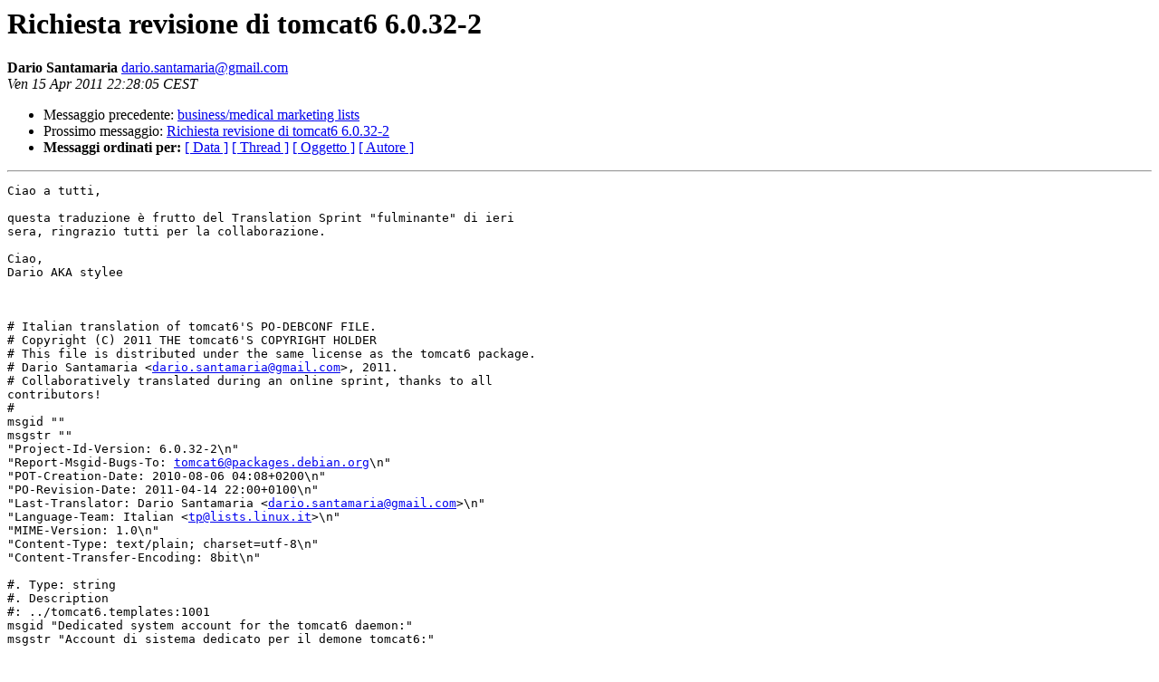

--- FILE ---
content_type: text/html
request_url: https://lists.linux.it/pipermail/tp/2011-April/021828.html
body_size: 1822
content:
<!DOCTYPE HTML PUBLIC "-//W3C//DTD HTML 3.2//EN">
<HTML>
 <HEAD>
   <TITLE> Richiesta revisione di tomcat6 6.0.32-2
   </TITLE>
   <LINK REL="Index" HREF="index.html" >
   <LINK REL="made" HREF="mailto:dario.santamaria%40gmail.com?Subject=Re%3A%20Richiesta%20revisione%20di%20tomcat6%206.0.32-2&In-Reply-To=%3CBANLkTimMqMNUW3M2ikx2OvVUL3yojcNdLA%40mail.gmail.com%3E">
   <META NAME="robots" CONTENT="index,nofollow">
   <META http-equiv="Content-Type" content="text/html; charset=iso-8859-1">
   <LINK REL="Previous"  HREF="021827.html">
   <LINK REL="Next"  HREF="021833.html">
 </HEAD>
 <BODY BGCOLOR="#ffffff">
   <H1>Richiesta revisione di tomcat6 6.0.32-2</H1>
    <B>Dario Santamaria</B> 
    <A HREF="mailto:dario.santamaria%40gmail.com?Subject=Re%3A%20Richiesta%20revisione%20di%20tomcat6%206.0.32-2&In-Reply-To=%3CBANLkTimMqMNUW3M2ikx2OvVUL3yojcNdLA%40mail.gmail.com%3E"
       TITLE="Richiesta revisione di tomcat6 6.0.32-2">dario.santamaria@gmail.com
       </A><BR>
    <I>Ven 15 Apr 2011 22:28:05 CEST</I>
    <P><UL>
        <LI>Messaggio precedente: <A HREF="021827.html">business/medical marketing lists
</A></li>
        <LI>Prossimo messaggio: <A HREF="021833.html">Richiesta revisione di tomcat6 6.0.32-2
</A></li>
	<LI> <B>Messaggi ordinati per:</B> 
              <a href="date.html#21828">[ Data ]</a>
              <a href="thread.html#21828">[ Thread ]</a>
              <a href="subject.html#21828">[ Oggetto ]</a>
	      <a href="author.html#21828">[ Autore ]</a>
         </LI>
       </UL>
    <HR>  
<!--beginarticle-->
<PRE>Ciao a tutti,

questa traduzione è frutto del Translation Sprint &quot;fulminante&quot; di ieri
sera, ringrazio tutti per la collaborazione.

Ciao,
Dario AKA stylee



# Italian translation of tomcat6'S PO-DEBCONF FILE.
# Copyright (C) 2011 THE tomcat6'S COPYRIGHT HOLDER
# This file is distributed under the same license as the tomcat6 package.
# Dario Santamaria &lt;<A HREF="mailto:dario.santamaria@gmail.com">dario.santamaria@gmail.com</A>&gt;, 2011.
# Collaboratively translated during an online sprint, thanks to all
contributors!
#
msgid &quot;&quot;
msgstr &quot;&quot;
&quot;Project-Id-Version: 6.0.32-2\n&quot;
&quot;Report-Msgid-Bugs-To: <A HREF="mailto:tomcat6@packages.debian.org">tomcat6@packages.debian.org</A>\n&quot;
&quot;POT-Creation-Date: 2010-08-06 04:08+0200\n&quot;
&quot;PO-Revision-Date: 2011-04-14 22:00+0100\n&quot;
&quot;Last-Translator: Dario Santamaria &lt;<A HREF="mailto:dario.santamaria@gmail.com">dario.santamaria@gmail.com</A>&gt;\n&quot;
&quot;Language-Team: Italian &lt;<A HREF="mailto:tp@lists.linux.it">tp@lists.linux.it</A>&gt;\n&quot;
&quot;MIME-Version: 1.0\n&quot;
&quot;Content-Type: text/plain; charset=utf-8\n&quot;
&quot;Content-Transfer-Encoding: 8bit\n&quot;

#. Type: string
#. Description
#: ../tomcat6.templates:1001
msgid &quot;Dedicated system account for the tomcat6 daemon:&quot;
msgstr &quot;Account di sistema dedicato per il demone tomcat6:&quot;

#. Type: string
#. Description
#: ../tomcat6.templates:1001
msgid &quot;&quot;
&quot;The tomcat6 server must use a dedicated account for its operation so that &quot;
&quot;the system's security is not compromised by running it with superuser &quot;
&quot;privileges.&quot;
msgstr &quot;&quot;
&quot;Il server tomcat6 deve utilizzare un account dedicato per le sue funzioni &quot;
&quot;affinché la sicurezza del sistema non sia compromessa dall'esecuzione con &quot;
&quot;i privilegi del superutente.&quot;

#. Type: string
#. Description
#: ../tomcat6.templates:2001
msgid &quot;Dedicated system group for the tomcat6 daemon:&quot;
msgstr &quot;Gruppo di sistema dedicato per il demone tomcat6:&quot;

#. Type: string
#. Description
#: ../tomcat6.templates:2001
msgid &quot;&quot;
&quot;The tomcat6 server must use a dedicated group for its operation so that the &quot;
&quot;system's security is not compromised by running it with superuser privileges.&quot;
msgstr &quot;&quot;
&quot;Il server tomcat6 deve utilizzare un gruppo dedicato per le sue funzioni &quot;
&quot;affinché la sicurezza del sistema non sia compromessa dall'esecuzione con &quot;
&quot;i privilegi di superutente.&quot;

#. Type: string
#. Description
#: ../tomcat6.templates:3001
msgid &quot;Please choose the tomcat6 JVM Java options:&quot;
msgstr &quot;Scegliere le opzioni della JVM di tomcat6:&quot;

#. Type: string
#. Description
#: ../tomcat6.templates:3001
msgid &quot;Tomcat's JVM will be launched with a specific set of Java options.&quot;
msgstr &quot;La JVM di Tomcat sarà eseguita con un insieme specifico di
opzioni Java.&quot;

#. Type: string
#. Description
#: ../tomcat6.templates:3001
msgid &quot;&quot;
&quot;Note that if you use -XX:+UseConcMarkSweepGC you should add the -XX:&quot;
&quot;+CMSIncrementalMode option if you run Tomcat on a machine with exactly one &quot;
&quot;CPU chip that contains one or two cores.&quot;
msgstr &quot;&quot;
&quot;Attenzione che se si usa -XX:+UseConcMarkSweepGC si deve aggiungere
l'opzione -XX:&quot;
&quot;+CMSIncrementalMode se si esegue Tomcat su una macchina a singola &quot;
&quot;CPU con uno o due core.&quot;
</PRE>






<!--endarticle-->
    <HR>
    <P><UL>
        <!--threads-->
	<LI>Messaggio precedente: <A HREF="021827.html">business/medical marketing lists
</A></li>
	<LI>Prossimo messaggio: <A HREF="021833.html">Richiesta revisione di tomcat6 6.0.32-2
</A></li>
	<LI> <B>Messaggi ordinati per:</B> 
              <a href="date.html#21828">[ Data ]</a>
              <a href="thread.html#21828">[ Thread ]</a>
              <a href="subject.html#21828">[ Oggetto ]</a>
              <a href="author.html#21828">[ Autore ]</a>
         </LI>
       </UL>
       <hr>
       <a href="http://lists.linux.it/listinfo/tp">Maggiori informazioni sulla lista 
	       tp</a><br>
</body></html>
